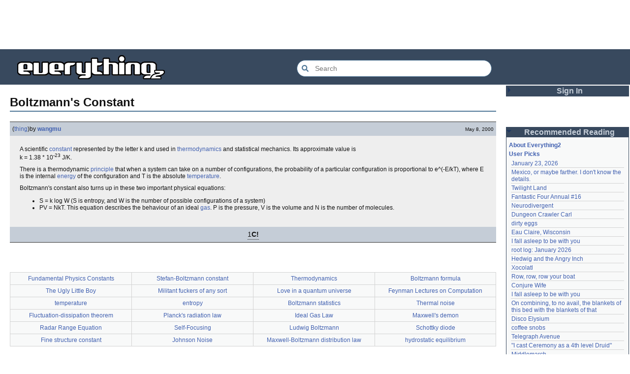

--- FILE ---
content_type: text/html; charset=utf-8
request_url: https://everything2.com/title/Boltzmann%2527s+Constant
body_size: 5647
content:
<!DOCTYPE html>
<html lang="en">
<head>
<meta charset="utf-8">
<meta http-equiv="X-UA-Compatible" content="IE=Edge" />
<title>Boltzmann&#39;s Constant</title>
<link rel="stylesheet" id="basesheet" type="text/css" href="https://s3-us-west-2.amazonaws.com/deployed.everything2.com/12f701fc1c860c10ddd3467bb16b07723732e55f/br/1973976.css" media="all">
<link rel="stylesheet" id="printsheet" type="text/css" href="https://s3-us-west-2.amazonaws.com/deployed.everything2.com/12f701fc1c860c10ddd3467bb16b07723732e55f/br/2004473.css" media="print">
<base href="https://everything2.com">
<link rel="canonical" href="https://everything2.com/node/e2node/Boltzmann%27s%20Constant">
<meta name="robots" content="index,follow">
<meta name="description" content="A scientific constant represented by the letter k and used in thermodynamics and statistical mechanics. Its approximate value is k = 1.38 * 10-23 J/K. There...">
<!-- Open Graph / Facebook -->
<meta property="og:type" content="article">
<meta property="og:url" content="https://everything2.com/node/e2node/Boltzmann%27s%20Constant">
<meta property="og:title" content="Boltzmann&#39;s Constant">
<meta property="og:description" content="A scientific constant represented by the letter k and used in thermodynamics and statistical mechanics. Its approximate value is k = 1.38 * 10-23 J/K. There...">
<meta property="og:site_name" content="Everything2">
<meta property="article:published_time" content="2000-05-08 12:13:54">
<!-- Twitter -->
<meta name="twitter:card" content="summary">
<meta name="twitter:title" content="Boltzmann&#39;s Constant">
<meta name="twitter:description" content="A scientific constant represented by the letter k and used in thermodynamics and statistical mechanics. Its approximate value is k = 1.38 * 10-23 J/K. There...">
<link rel="icon" href="https://s3-us-west-2.amazonaws.com/deployed.everything2.com/12f701fc1c860c10ddd3467bb16b07723732e55f/static/favicon.ico" type="image/vnd.microsoft.icon">
<!--[if lt IE 8]><link rel="shortcut icon" href="https://s3-us-west-2.amazonaws.com/deployed.everything2.com/12f701fc1c860c10ddd3467bb16b07723732e55f/static/favicon.ico" type="image/x-icon"><![endif]-->
<link rel="alternate" type="application/atom+xml" title="Everything2 New Writeups" href="/node/ticker/New+Writeups+Atom+Feed">
<meta content="width=device-width,initial-scale=1.0,user-scalable=1" name="viewport">
<!-- Preconnect to external resources for faster loading -->
<link rel="preconnect" href="https://www.googletagmanager.com" crossorigin>
<link rel="dns-prefetch" href="https://www.googletagmanager.com">
<link rel="preconnect" href="https://www.google-analytics.com" crossorigin>
<link rel="dns-prefetch" href="https://www.google-analytics.com">
<link rel="preconnect" href="https://s3-us-west-2.amazonaws.com" crossorigin>
<link rel="dns-prefetch" href="https://s3-us-west-2.amazonaws.com">
<link rel="preconnect" href="https://pagead2.googlesyndication.com" crossorigin>
<link rel="dns-prefetch" href="https://pagead2.googlesyndication.com">
<link rel="preconnect" href="https://googleads.g.doubleclick.net" crossorigin>
<link rel="dns-prefetch" href="https://googleads.g.doubleclick.net">
<link rel="preconnect" href="https://tpc.googlesyndication.com" crossorigin>
<link rel="dns-prefetch" href="https://tpc.googlesyndication.com">
<script async src="https://www.googletagmanager.com/gtag/js?id=G-2GBBBF9ZDK"></script>
<script async src="https://pagead2.googlesyndication.com/pagead/js/adsbygoogle.js?client=ca-pub-0613380022572506" crossorigin="anonymous"></script>
<script type="application/ld+json">{"@graph":[{"potentialAction":{"@type":"SearchAction","query-input":"required name=search_term_string","target":{"urlTemplate":"https://everything2.com/title/{search_term_string}","@type":"EntryPoint"}},"description":"Everything2 is a community for fiction, nonfiction, poetry, reviews, and more.","@id":"https://everything2.com/#website","@type":"WebSite","url":"https://everything2.com/","name":"Everything2"},{"@type":"BreadcrumbList","itemListElement":[{"name":"Home","item":"https://everything2.com/","@type":"ListItem","position":1},{"@type":"ListItem","name":"Boltzmann's Constant","position":2}]},{"isPartOf":{"@id":"https://everything2.com/#website"},"name":"Boltzmann's Constant","url":"https://everything2.com/node/e2node/Boltzmann%27s%20Constant","@id":"https://everything2.com/node/e2node/Boltzmann%27s%20Constant#webpage","description":"A scientific constant represented by the letter k and used in thermodynamics and statistical mechanics. Its approximate value is k = 1.38 * 10-23 J/K. There...","@type":"WebPage","inLanguage":"en-US"}],"@context":"https://schema.org"}</script>
</head>
<body class="writeuppage e2node" itemscope itemtype="http://schema.org/WebPage">
<!-- React renders entire page body -->
<div id="e2-react-page-root"></div>
<script id="nodeinfojson">e2 = {"architecture":"aarch64","display_prefs":{"rtn_hidenws":0,"rtn_hideedc":0,"nw_nojunk":false,"vit_hidenodeinfo":0,"num_newwus":"10","vit_hidemisc":0,"vit_hidemaintenance":0,"edn_hideedev":0,"vit_hidenodeutil":0,"rtn_hidecwu":0,"vit_hidelist":0,"edn_hideutil":0},"newWriteups":[{"writeuptype":"thing","node_id":"2213218","author":{"title":"Finky","type":"user","node_id":2212534},"is_log":false,"is_junk":false,"parent":{"type":"e2node","title":"Christmas Tree","node_id":115971},"notnew":false,"title":"Christmas Tree (thing)"},{"writeuptype":"log","node_id":"2213212","author":{"node_id":2178478,"title":"passalidae","type":"user"},"is_log":true,"is_junk":false,"parent":{"node_id":2213213,"title":"January 23, 2026","type":"e2node"},"notnew":false,"title":"January 23, 2026 (log)"},{"is_log":false,"is_junk":false,"author":{"title":"Glowing Fish","type":"user","node_id":977360},"node_id":"2213217","title":"Fantastic Four Annual #16 (review)","parent":{"title":"Fantastic Four Annual #16","type":"e2node","node_id":2213216},"notnew":false,"writeuptype":"review"},{"parent":{"title":"Eau Claire, Wisconsin","type":"e2node","node_id":2213211},"notnew":false,"title":"Eau Claire, Wisconsin (personal)","node_id":"2213189","is_junk":false,"is_log":false,"author":{"title":"lilah june","type":"user","node_id":2201248},"writeuptype":"personal"},{"is_junk":false,"is_log":false,"author":{"title":"Oolong","type":"user","node_id":1017738},"node_id":"2213206","title":"Neurodivergent (idea)","parent":{"node_id":2144970,"title":"Neurodivergent","type":"e2node"},"notnew":false,"writeuptype":"idea"},{"title":"A Retrospective on the Dena Against ICE Walkout, One Year Later (opinion)","parent":{"type":"e2node","title":"A Retrospective on the Dena Against ICE Walkout, One Year Later","node_id":2213204},"notnew":false,"is_junk":false,"is_log":false,"author":{"title":"Finky","type":"user","node_id":2212534},"node_id":"2213203","writeuptype":"opinion"},{"node_id":"2213200","author":{"title":"mic_ernst","type":"user","node_id":2119789},"is_log":false,"is_junk":false,"notnew":false,"parent":{"type":"e2node","title":"Mindfulword on Hankies","node_id":2213201},"title":"Mindfulword on Hankies (opinion)","writeuptype":"opinion"},{"writeuptype":"thing","node_id":"2213195","author":{"node_id":2068077,"title":"Dustyblue","type":"user"},"is_junk":false,"is_log":false,"notnew":false,"parent":{"node_id":2213145,"title":"Disco Elysium","type":"e2node"},"title":"Disco Elysium (thing)"},{"writeuptype":"thing","is_log":false,"is_junk":false,"author":{"title":"wertperch","type":"user","node_id":958245},"node_id":"2213172","title":"coffee snobs (thing)","notnew":false,"parent":{"title":"coffee snobs","type":"e2node","node_id":676472}},{"writeuptype":"thing","title":"Twilight Land (thing)","parent":{"title":"Twilight Land","type":"e2node","node_id":2213194},"notnew":false,"author":{"type":"user","title":"Dustyblue","node_id":2068077},"is_junk":false,"is_log":false,"node_id":"2213047"},{"writeuptype":"thing","author":{"node_id":2068077,"type":"user","title":"Dustyblue"},"is_log":false,"is_junk":false,"node_id":"2213193","title":"Dungeon Crawler Carl (thing)","parent":{"node_id":2211490,"type":"e2node","title":"Dungeon Crawler Carl"},"notnew":false},{"writeuptype":"thing","parent":{"node_id":1534051,"type":"e2node","title":"Conjure Wife"},"notnew":false,"title":"Conjure Wife (thing)","node_id":"2213066","author":{"node_id":2068077,"type":"user","title":"Dustyblue"},"is_junk":false,"is_log":false},{"node_id":"2213191","author":{"node_id":977360,"title":"Glowing Fish","type":"user"},"is_junk":false,"is_log":false,"parent":{"node_id":88301,"title":"Telegraph Avenue","type":"e2node"},"notnew":false,"title":"Telegraph Avenue (review)","writeuptype":"review"},{"writeuptype":"personal","is_log":false,"is_junk":false,"author":{"type":"user","title":"panamaus","node_id":983517},"node_id":"2213186","title":"Mexico, or maybe farther. I don't know the details. (personal)","parent":{"type":"e2node","title":"Mexico, or maybe farther. I don't know the details.","node_id":2151966},"notnew":false},{"writeuptype":"essay","is_log":true,"is_junk":false,"author":{"node_id":1269886,"type":"user","title":"iceowl"},"node_id":"1833807","title":"September 15, 2006 (essay)","parent":{"node_id":1833558,"type":"e2node","title":"September 15, 2006"},"notnew":false},{"parent":{"type":"e2node","title":"A Final Message From Scott Adams","node_id":2213187},"notnew":false,"title":"A Final Message From Scott Adams (thing)","node_id":"2213166","is_log":false,"is_junk":false,"author":{"title":"Pandeism Fish","type":"user","node_id":1902455},"writeuptype":"thing"},{"node_id":"2213182","is_junk":false,"is_log":false,"author":{"title":"savpixie","type":"user","node_id":1505883},"parent":{"node_id":2213184,"type":"e2node","title":"Hotworx"},"notnew":false,"title":"Hotworx (place)","writeuptype":"place"},{"author":{"node_id":5988,"title":"Sylvar","type":"user"},"is_junk":false,"is_log":true,"node_id":"2213173","title":"root log: January update - Live Search is Live! (thing)","notnew":false,"parent":{"node_id":2213144,"title":"root log: January update - Live Search is Live!","type":"e2node"},"writeuptype":"thing"},{"writeuptype":"thing","notnew":false,"parent":{"node_id":944588,"type":"e2node","title":"Row, row, row your boat"},"title":"Row, row, row your boat (thing)","node_id":"2213168","author":{"node_id":1902455,"title":"Pandeism Fish","type":"user"},"is_junk":false,"is_log":false},{"writeuptype":"log","title":"January 15, 2026 (log)","parent":{"node_id":2213170,"type":"e2node","title":"January 15, 2026"},"notnew":false,"author":{"node_id":1017738,"title":"Oolong","type":"user"},"is_log":true,"is_junk":false,"node_id":"2213165"},{"writeuptype":"idea","is_log":false,"is_junk":false,"author":{"type":"user","title":"teleny","node_id":3473},"node_id":"2213039","title":"Emotive Conjugation (idea)","parent":{"node_id":2212393,"type":"e2node","title":"Emotive Conjugation"},"notnew":false},{"node_id":"2213158","is_junk":false,"is_log":false,"author":{"title":"wertperch","type":"user","node_id":958245},"notnew":false,"parent":{"title":"Black Coffee","type":"e2node","node_id":98029},"title":"Black Coffee (thing)","writeuptype":"thing"},{"is_junk":false,"is_log":false,"author":{"title":"passalidae","type":"user","node_id":2178478},"node_id":"2213160","title":"the blurry boundary between immersion and obsession (opinion)","parent":{"node_id":2213161,"title":"the blurry boundary between immersion and obsession","type":"e2node"},"notnew":false,"writeuptype":"opinion"},{"node_id":"2213155","author":{"node_id":459692,"type":"user","title":"jaybonci"},"is_junk":false,"is_log":true,"notnew":false,"parent":{"type":"e2node","title":"root log: January 2026 - Mobile is live, themes resurrected","node_id":2213156},"title":"root log: January 2026 - Mobile is live, themes resurrected (thing)","writeuptype":"thing"},{"title":"A Woman's Story (review)","notnew":false,"parent":{"node_id":2213152,"title":"A Woman's Story","type":"e2node"},"is_junk":false,"is_log":false,"author":{"title":"Glowing Fish","type":"user","node_id":977360},"node_id":"2213153","writeuptype":"review"},{"writeuptype":"personal","title":"Time cares for us not, though it carries us the path entire. (personal)","parent":{"node_id":2184246,"title":"Time cares for us not, though it carries us the path entire.","type":"e2node"},"notnew":false,"author":{"title":"Auspice","type":"user","node_id":1866071},"is_log":false,"is_junk":false,"node_id":"2213147"},{"writeuptype":"log","node_id":"2213141","author":{"title":"jaybonci","type":"user","node_id":459692},"is_junk":false,"is_log":true,"notnew":false,"parent":{"node_id":2213144,"title":"root log: January update - Live Search is Live!","type":"e2node"},"title":"root log: January update - Live Search is Live! (log)"},{"title":"Skurge the Executioner (person)","parent":{"title":"Skurge the Executioner","type":"e2node","node_id":2213142},"notnew":false,"is_junk":false,"is_log":false,"author":{"type":"user","title":"Jet-Poop","node_id":6339},"node_id":"2213143","writeuptype":"person"},{"writeuptype":"poetry","title":"notes written by hand (poetry)","notnew":false,"parent":{"title":"notes written by hand","type":"e2node","node_id":1905443},"author":{"node_id":1866071,"title":"Auspice","type":"user"},"is_log":false,"is_junk":false,"node_id":"2213139"},{"node_id":"2213138","is_log":false,"is_junk":false,"author":{"title":"Glowing Fish","type":"user","node_id":977360},"notnew":false,"parent":{"type":"e2node","title":"In Chancery","node_id":2213137},"title":"In Chancery (review)","writeuptype":"review"},{"title":"Sor Juana (poetry)","notnew":false,"parent":{"node_id":2213122,"type":"e2node","title":"Sor Juana"},"author":{"node_id":1681230,"title":"BookReader","type":"user"},"is_log":false,"is_junk":false,"node_id":"2213124","writeuptype":"poetry"},{"title":"How to safely ship a trading card (how-to)","notnew":false,"parent":{"type":"e2node","title":"How to safely ship a trading card","node_id":2213130},"is_junk":false,"is_log":false,"author":{"node_id":2178478,"type":"user","title":"passalidae"},"node_id":"2213129","writeuptype":"how-to"},{"is_junk":false,"is_log":false,"author":{"node_id":2201248,"type":"user","title":"lilah june"},"node_id":"2213006","title":"No, I don't miss you (poetry)","parent":{"node_id":2213119,"title":"No, I don't miss you","type":"e2node"},"notnew":false,"writeuptype":"poetry"},{"title":"Tales of Paranoia (review)","notnew":false,"parent":{"node_id":2213117,"title":"Tales of Paranoia","type":"e2node"},"is_junk":false,"is_log":false,"author":{"node_id":1455010,"title":"JD","type":"user"},"node_id":"2213114","writeuptype":"review"},{"notnew":false,"parent":{"node_id":2213113,"type":"e2node","title":"January 6, 2026"},"title":"January 6, 2026 (log)","node_id":"2213116","is_log":true,"is_junk":false,"author":{"node_id":2197862,"type":"user","title":"avebiewa"},"writeuptype":"log"},{"writeuptype":"thing","node_id":"2213103","is_junk":false,"is_log":true,"author":{"type":"user","title":"jaybonci","node_id":459692},"parent":{"node_id":2213093,"title":"root log: January 2026","type":"e2node"},"notnew":false,"title":"root log: January 2026 (thing)"},{"writeuptype":"dream","author":{"title":"Peaceful Chicken","type":"user","node_id":2208334},"is_junk":false,"is_log":false,"node_id":"2213104","title":"Venezuela (dream)","notnew":false,"parent":{"type":"e2node","title":"Venezuela","node_id":30088}},{"writeuptype":"thing","is_log":true,"is_junk":false,"author":{"title":"Milen","type":"user","node_id":838342},"node_id":"2213100","title":"root log: December 2025 (thing)","parent":{"type":"e2node","title":"root log: December 2025","node_id":2212850},"notnew":false},{"title":"January 1, 2026 (log)","parent":{"title":"January 1, 2026","type":"e2node","node_id":2213091},"notnew":false,"is_log":true,"is_junk":false,"author":{"node_id":2178478,"type":"user","title":"passalidae"},"node_id":"2213095","writeuptype":"log"}],"title":"Boltzmann's Constant","coolnodes":[{"parentTitle":"January 23, 2026","coolwriteups_id":2213212,"latest_cool":"2026-01-24 04:47:29","parentNode":2213213,"writeupCooled":1,"wu_author":"passalidae"},{"writeupCooled":4,"wu_author":"panamaus","latest_cool":"2026-01-24 02:21:40","parentTitle":"Mexico, or maybe farther. I don't know the details.","coolwriteups_id":2213186,"parentNode":2151966},{"wu_author":"Dustyblue","writeupCooled":3,"latest_cool":"2026-01-24 02:02:52","parentNode":2213194,"coolwriteups_id":2213047,"parentTitle":"Twilight Land"},{"wu_author":"Glowing Fish","writeupCooled":1,"parentNode":2213216,"latest_cool":"2026-01-23 22:31:25","parentTitle":"Fantastic Four Annual #16","coolwriteups_id":2213217},{"wu_author":"Oolong","writeupCooled":7,"parentNode":2144970,"parentTitle":"Neurodivergent","latest_cool":"2026-01-23 07:08:18","coolwriteups_id":2213206},{"latest_cool":"2026-01-23 07:06:30","parentNode":2211490,"parentTitle":"Dungeon Crawler Carl","coolwriteups_id":2213193,"wu_author":"Dustyblue","writeupCooled":2},{"coolwriteups_id":1267288,"parentTitle":"dirty eggs","parentNode":1267287,"latest_cool":"2026-01-22 20:55:26","wu_author":"Mr. Hotel","writeupCooled":3},{"wu_author":"lilah june","writeupCooled":1,"parentTitle":"Eau Claire, Wisconsin","coolwriteups_id":2213189,"parentNode":2213211,"latest_cool":"2026-01-22 18:59:07"},{"latest_cool":"2026-01-22 07:25:15","parentTitle":"I fall asleep to be with you","coolwriteups_id":940322,"parentNode":611977,"wu_author":"Wuukiee","writeupCooled":4},{"writeupCooled":6,"wu_author":"jaybonci","latest_cool":"2026-01-21 21:40:37","parentNode":2213093,"coolwriteups_id":2213103,"parentTitle":"root log: January 2026"},{"parentTitle":"Hedwig and the Angry Inch","coolwriteups_id":1006877,"writeupCooled":10,"wu_author":"duckrabbit","parentNode":578484,"latest_cool":"2026-01-21 21:11:41"},{"writeupCooled":2,"wu_author":"haqiqat","parentTitle":"Xocolatl","parentNode":2054477,"coolwriteups_id":2054476,"latest_cool":"2026-01-21 13:58:35"},{"writeupCooled":4,"wu_author":"Pandeism Fish","parentNode":944588,"latest_cool":"2026-01-21 08:42:24","parentTitle":"Row, row, row your boat","coolwriteups_id":2213168},{"parentTitle":"Conjure Wife","coolwriteups_id":2213066,"latest_cool":"2026-01-21 08:20:13","parentNode":1534051,"writeupCooled":2,"wu_author":"Dustyblue"},{"parentNode":611977,"latest_cool":"2026-01-21 07:54:43","wu_author":"hamster bong","writeupCooled":2,"coolwriteups_id":612003,"parentTitle":"I fall asleep to be with you"},{"parentTitle":"On combining, to no avail, the blankets of this bed with the blankets of that","coolwriteups_id":2034307,"latest_cool":"2026-01-21 02:44:02","parentNode":2034305,"writeupCooled":5,"wu_author":"Eborea"},{"coolwriteups_id":2213195,"parentTitle":"Disco Elysium","parentNode":2213145,"latest_cool":"2026-01-20 03:35:19","wu_author":"Dustyblue","writeupCooled":1},{"latest_cool":"2026-01-20 03:30:30","parentNode":676472,"wu_author":"wertperch","writeupCooled":1,"parentTitle":"coffee snobs","coolwriteups_id":2213172},{"coolwriteups_id":2213191,"parentTitle":"Telegraph Avenue","latest_cool":"2026-01-19 22:03:53","parentNode":88301,"writeupCooled":2,"wu_author":"Glowing Fish"},{"wu_author":"lawnjart","writeupCooled":4,"latest_cool":"2026-01-19 19:33:10","coolwriteups_id":701418,"parentTitle":"\"I cast Ceremony as a 4th level Druid\"","parentNode":701415},{"parentNode":386084,"latest_cool":"2026-01-19 12:45:46","writeupCooled":3,"wu_author":"mpwa","coolwriteups_id":1520439,"parentTitle":"Middlemarch"},{"parentTitle":"The planet with no conflict","coolwriteups_id":2056702,"latest_cool":"2026-01-19 09:15:21","parentNode":2056747,"writeupCooled":2,"wu_author":"lizardinlaw"},{"writeupCooled":4,"wu_author":"iceowl","parentTitle":"September 15, 2006","parentNode":1833558,"latest_cool":"2026-01-19 09:08:58","coolwriteups_id":1833807},{"coolwriteups_id":2208284,"parentTitle":"so ask me, ask me, ask me","wu_author":"lilah june","writeupCooled":2,"parentNode":2208285,"latest_cool":"2026-01-19 00:24:50"},{"writeupCooled":3,"wu_author":"Pandeism Fish","parentNode":2213187,"parentTitle":"A Final Message From Scott Adams","latest_cool":"2026-01-18 17:45:53","coolwriteups_id":2213166},{"writeupCooled":1,"wu_author":"katallen","parentNode":1091992,"latest_cool":"2026-01-18 05:54:09","parentTitle":"an excess of anything can be a poison","coolwriteups_id":1092003},{"writeupCooled":1,"wu_author":"sbeitzel","latest_cool":"2026-01-18 00:05:42","parentNode":1299608,"parentTitle":"Fideo seco","coolwriteups_id":1299621},{"parentTitle":"Kilkenny cats","coolwriteups_id":1916135,"latest_cool":"2026-01-17 17:19:57","parentNode":1252913,"wu_author":"Webster 1913","writeupCooled":1},{"parentNode":501062,"latest_cool":"2026-01-17 05:04:36","wu_author":"wertperch","writeupCooled":1,"parentTitle":"Amchitka Nuclear Tests","coolwriteups_id":1005953},{"wu_author":"CanuckErrant","writeupCooled":6,"latest_cool":"2026-01-17 03:17:02","parentNode":18573,"coolwriteups_id":1804862,"parentTitle":"Saskatchewan"}],"contentData":{"categories":[],"user":{"node_id":"779713","is_editor":0,"can_vote":0,"info_authorsince_off":0,"coolsleft":0,"coolsafety":0,"title":"Guest User","votesafety":0,"can_cool":0,"is_guest":1},"type":"e2node","e2node":{"locked":0,"author":{"type":"usergroup","title":"Content Editors","node_id":923653},"node_id":535622,"title":"Boltzmann's Constant","createtime":"2000-05-08T12:01:16Z","softlinks":[{"node_id":"499115","filled":true,"type":"e2node","hits":20,"title":"Fundamental Physics Constants"},{"node_id":"481562","filled":false,"title":"Stefan-Boltzmann constant","hits":15,"type":"e2node"},{"filled":true,"node_id":"19974","hits":7,"title":"Thermodynamics","type":"e2node"},{"filled":true,"node_id":"832823","type":"e2node","hits":6,"title":"Boltzmann formula"},{"type":"e2node","hits":6,"title":"The Ugly Little Boy","node_id":"550175","filled":true},{"filled":true,"node_id":"872477","type":"e2node","title":"Militant fuckers of any sort","hits":4},{"filled":true,"node_id":"675782","type":"e2node","title":"Love in a quantum universe","hits":4},{"title":"Feynman Lectures on Computation","hits":3,"type":"e2node","node_id":"741567","filled":true},{"type":"e2node","hits":3,"title":"temperature","node_id":"36180","filled":true},{"filled":true,"node_id":"14845","hits":3,"title":"entropy","type":"e2node"},{"title":"Boltzmann statistics","hits":2,"type":"e2node","node_id":"1334614","filled":false},{"filled":true,"node_id":"1321036","type":"e2node","hits":2,"title":"Thermal noise"},{"filled":true,"node_id":"1299591","type":"e2node","title":"Fluctuation-dissipation theorem","hits":2},{"title":"Planck's radiation law","hits":2,"type":"e2node","filled":true,"node_id":"986321"},{"title":"Ideal Gas Law","hits":2,"type":"e2node","filled":true,"node_id":"473544"},{"type":"e2node","title":"Maxwell's demon","hits":2,"node_id":"417550","filled":true},{"type":"e2node","title":"Radar Range Equation","hits":1,"node_id":"1963182","filled":true},{"hits":1,"title":"Self-Focusing","type":"e2node","filled":true,"node_id":"1451941"},{"type":"e2node","title":"Ludwig Boltzmann","hits":1,"filled":true,"node_id":"1307469"},{"filled":true,"node_id":"1265686","type":"e2node","title":"Schottky diode","hits":1},{"title":"Fine structure constant","hits":1,"type":"e2node","node_id":"1233343","filled":true},{"node_id":"1144607","filled":true,"type":"e2node","hits":1,"title":"Johnson Noise"},{"type":"e2node","hits":1,"title":"Maxwell-Boltzmann distribution law","filled":false,"node_id":"1036114"},{"node_id":"1032281","filled":true,"title":"hydrostatic equilibrium","hits":1,"type":"e2node"}],"group":[{"publishtime":"2000-05-08T12:13:54Z","type":"writeup","writeuptype":"thing","createtime":"2000-05-08T12:13:54Z","title":"Boltzmann's Constant (thing)","doctext":"A scientific [constant] represented by the letter k and used in [thermodynamics] and statistical mechanics.  Its approximate value is <br>\r\nk = 1.38 * 10<sup>-23</sup> J/K.\r\n<p>\r\nThere is a thermodynamic [principle] that when a system can take on a number of configurations, the probability of a particular configuration is proportional to e^(-E/kT), where E is the internal [energy] of the configuration and T is the absolute [temperature].\r\n<p>\r\nBoltzmann's constant also turns up in these two important physical equations:\r\n<ul>\r\n<li> S = k log W (S is entropy, and W is the number of possible configurations of a system)\r\n<li> PV = NkT.  This equation describes the behaviour of an ideal [gas].  P is the pressure, V is the volume and N is the number of molecules.\r\n</ul>\r\n","author":{"node_id":474292,"lasttime":"2011-08-05T14:06:29Z","title":"wangmu","is_bot":0,"hidelastseen":0,"type":"user"},"cools":[{"node_id":371237,"title":"nutate","type":"user"}],"node_id":535631}],"orderlock_user":0,"createdby":{"type":"user","title":"wangmu","node_id":474292},"type":"e2node"}},"developerNodelet":{},"pageheader":{},"user":{"chanop":false,"title":"Guest User","node_id":"779713","editor":false,"admin":false,"developer":true,"guest":true,"in_room":"0"},"lastnode_id":null,"assets_location":"https://s3-us-west-2.amazonaws.com/deployed.everything2.com/12f701fc1c860c10ddd3467bb16b07723732e55f","node_id":"535622","recaptcha":{"publicKey":"6LeF2BwsAAAAAMrkwFG7CXJmF6p0hV2swBxYfqc2","enabled":true},"chatterbox":{"miniMessages":[],"roomName":"outside","messages":[],"roomTopic":"Massive site change may have surfaced various issues. See: [root log: mid-December 2025: Writeup display overhaul], and report any problems. - Publication problems fixed. Thank you -[jaybonci|jb]","showMessagesInChatterbox":1},"nodetype":"e2node","lastCommit":"12f701fc1c860c10ddd3467bb16b07723732e55f","reactPageMode":true,"guest":1,"staffpicks":[{"node_id":"107092","title":"Sandy Denny","type":"e2node"},{"type":"e2node","title":"Goblin Market","node_id":"623936"},{"node_id":"44587","title":"Africa","type":"e2node"},{"type":"e2node","title":"Last Ergs","node_id":"2005112"},{"node_id":"91716","title":"Sealand","type":"e2node"},{"title":"Rule Against Perpetuities","type":"e2node","node_id":"1262520"},{"node_id":"39038","type":"e2node","title":"American Civil Liberties Union"},{"node_id":"1519986","title":"Jordan's Waterhammer","type":"e2node"},{"title":"Ethical Discussion on the Internet Worm","type":"e2node","node_id":"778483"},{"node_id":"1315258","type":"e2node","title":"What is punk rock? What is the blues?"},{"node_id":"26608","type":"e2node","title":"Lilith"},{"node_id":"53248","type":"e2node","title":"Writer's block"},{"type":"e2node","title":"Iran-Contra Scandal","node_id":"620202"},{"title":"Ayn Rand","type":"e2node","node_id":"12288"},{"node_id":"540026","type":"e2node","title":"lawnjarts"}],"use_local_assets":"0","hasMessagesNodelet":0,"nodeletorder":["sign_in","recommended_reading","new_writeups"],"node":{"type":"e2node","title":"Boltzmann's Constant","node_id":"535622","createtime":957787276}}</script>
<script src="https://s3-us-west-2.amazonaws.com/deployed.everything2.com/12f701fc1c860c10ddd3467bb16b07723732e55f/br/main.bundle.js" type="text/javascript"></script>
</body>
</html>


--- FILE ---
content_type: text/html; charset=utf-8
request_url: https://www.google.com/recaptcha/api2/aframe
body_size: 265
content:
<!DOCTYPE HTML><html><head><meta http-equiv="content-type" content="text/html; charset=UTF-8"></head><body><script nonce="b2oo_7FMf1ONiQX89qvyEQ">/** Anti-fraud and anti-abuse applications only. See google.com/recaptcha */ try{var clients={'sodar':'https://pagead2.googlesyndication.com/pagead/sodar?'};window.addEventListener("message",function(a){try{if(a.source===window.parent){var b=JSON.parse(a.data);var c=clients[b['id']];if(c){var d=document.createElement('img');d.src=c+b['params']+'&rc='+(localStorage.getItem("rc::a")?sessionStorage.getItem("rc::b"):"");window.document.body.appendChild(d);sessionStorage.setItem("rc::e",parseInt(sessionStorage.getItem("rc::e")||0)+1);localStorage.setItem("rc::h",'1769237697478');}}}catch(b){}});window.parent.postMessage("_grecaptcha_ready", "*");}catch(b){}</script></body></html>